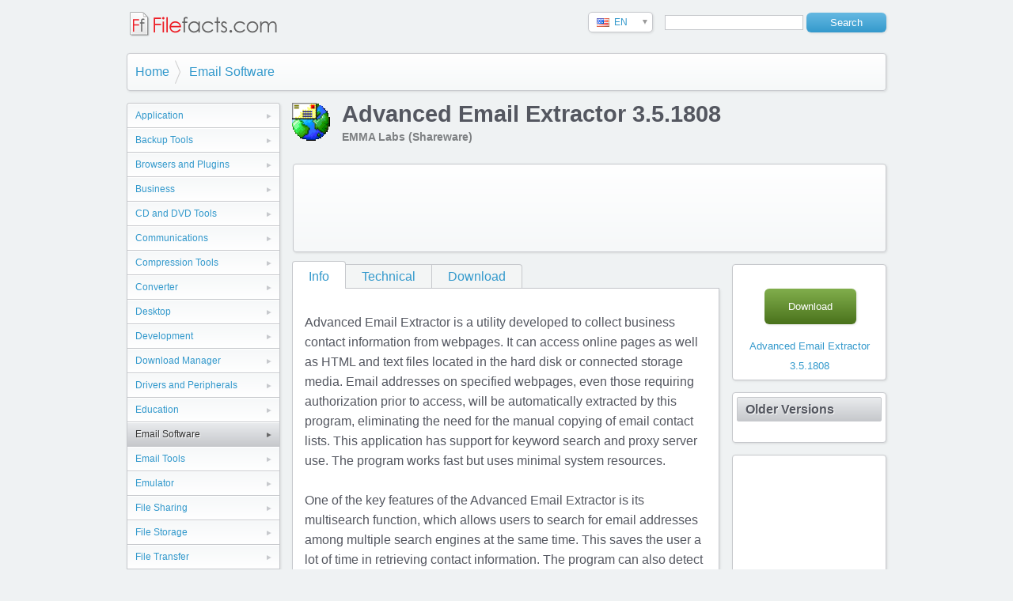

--- FILE ---
content_type: text/html
request_url: http://www.filefacts.com/advanced-email-extractor-info
body_size: 10219
content:
<!DOCTYPE html>
<html lang="en">

<head>
<meta charset="utf-8">

<title>Advanced Email Extractor - Filefacts.com</title>
<meta name="description" content="Advanced Email Extractor is a utility developed to collect business contact information from webpages. It can access online pages as well as HTML and text files located in the hard disk or connecte..." />
<meta name="keywords" content="download software program application freeware shareware filefacts" />

<base href="http://www.filefacts.com/" />

<meta http-equiv="cleartype" content="on">
<meta http-equiv="X-UA-Compatible" content="IE=edge,chrome=1">
<meta name="viewport" content="width=device-width, initial-scale=1.0">
  
<link rel="shortcut icon" href="favicon.ico">
<link rel="apple-touch-icon" href="apple-touch-icon.png">

<link rel="stylesheet" href="styles.css?v=3" media="all">

<script src="https://ajax.googleapis.com/ajax/libs/jquery/1.9.1/jquery.min.js"></script>

<script src="js/picbox.js" type="text/javascript"></script>


<link rel="stylesheet" href="css/picbox.css" type="text/css" media="screen" />


<script type="text/javascript">

  var _gaq = _gaq || [];
  _gaq.push(['_setAccount', 'UA-36513852-1']);
  _gaq.push(['_trackPageview']);

  (function() {
    var ga = document.createElement('script'); ga.type = 'text/javascript'; ga.async = true;
    ga.src = ('https:' == document.location.protocol ? 'https://ssl' : 'http://www') + '.google-analytics.com/ga.js';
    var s = document.getElementsByTagName('script')[0]; s.parentNode.insertBefore(ga, s);
  })();

</script>

<script async src="https://pagead2.googlesyndication.com/pagead/js/adsbygoogle.js?client=ca-pub-1098087228258200" crossorigin="anonymous"></script>


</head>

<body>

<div class="container">

	  <h2 class="title"><a href="index.php" style="border-bottom:none"><img src="images/website-logo2.png" alt="Filefacts.com"></a></h2>
    
    <div class="search-box">
 		  <form id="searchform" name="searchform" action="search.php" method="get">
    	  <input type="text" class="search" name="q">
        <input type="submit" class="button" value="Search" />
      </form>
    </div>
    
    <div id="country-select">
  		<form action="server-side-script.php">
            <select id="country-options" name="country-options">
              <option selected="selected" title="#" value="us">EN</option>
            </select>
        <input value="Select" type="submit" />
      </form>
    </div>

    <div class="clear"></div>






    <ul class="breadcrumb">
    	<li><a href="./" title="Home">Home</a></li>
    	<li><a href="category.php?id=35">Email Software</a></li>
    </ul>
    <div class="clear"></div>


    <div class="left">
<!--    	<h3>Categories</h3>-->
        <ul class="categories">
<li><a href="category.php?id=41">Application</a></li>
<li><a href="category.php?id=21">Backup Tools</a></li>
<li><a href="category.php?id=2">Browsers and Plugins</a></li>
<li><a href="category.php?id=13">Business</a></li>
<li><a href="category.php?id=11">CD and DVD Tools</a></li>
<li><a href="category.php?id=3">Communications</a></li>
<li><a href="category.php?id=30">Compression Tools</a></li>
<li><a href="category.php?id=39">Converter</a></li>
<li><a href="category.php?id=4">Desktop</a></li>
<li><a href="category.php?id=5">Development</a></li>
<li><a href="category.php?id=34">Download Manager</a></li>
<li><a href="category.php?id=28">Drivers and Peripherals</a></li>
<li><a href="category.php?id=14">Education</a></li>
<li><a href="category.php?id=35" class="active">Email Software</a>
</li>
<li><a href="category.php?id=12">Email Tools</a></li>
<li><a href="category.php?id=48">Emulator</a></li>
<li><a href="category.php?id=6">File Sharing</a></li>
<li><a href="category.php?id=44">File Storage</a></li>
<li><a href="category.php?id=23">File Transfer</a></li>
<li><a href="category.php?id=43">File Viewer</a></li>
<li><a href="category.php?id=7">Games & Entertainment</a></li>
<li><a href="category.php?id=8">Graphic Apps</a></li>
<li><a href="category.php?id=38">Graphics Application</a></li>
<li><a href="category.php?id=9">Home & Hobby</a></li>
<li><a href="category.php?id=17">Home and Leisure</a></li>
<li><a href="category.php?id=18">Information Management</a></li>
<li><a href="category.php?id=45">Location Services</a></li>
<li><a href="category.php?id=1">Multimedia</a></li>
<li><a href="category.php?id=51">Network</a></li>
<li><a href="category.php?id=22">Photos and Images</a></li>
<li><a href="category.php?id=15">Programming</a></li>
<li><a href="category.php?id=46">Recovery</a></li>
<li><a href="category.php?id=47">Scheduling</a></li>
<li><a href="category.php?id=10">Security Tools</a></li>
<li><a href="category.php?id=16">Shell and Desktop</a></li>
<li><a href="category.php?id=37">Streaming</a></li>
<li><a href="category.php?id=29">System Utilities</a></li>
<li><a href="category.php?id=49">Translation</a></li>
<li><a href="category.php?id=40">Update Tools</a></li>
<li><a href="category.php?id=31">WildTangent</a></li>
<li><a href="category.php?id=42">Word Processor</a></li>
        </ul>
    </div>













    <img src="ico/4f23e2d3dadf26db1b14f819a8f9d496.ico" width="48" height="48" class="results-icon" />
    <h1>Advanced Email Extractor 3.5.1808</h1>
    <h4 class="subtitle">EMMA Labs (Shareware)</h4>
    
    <div class="adbox-wide">

<script type="text/javascript"><!--
google_ad_client = "pub-1098087228258200";
google_ad_width = 728;
google_ad_height = 90;
google_ad_format = "728x90_as";
google_ad_type = "text_image";
google_ad_channel = "";
google_color_border = "FFFFFF";
google_color_bg = "FFFFFF";
google_color_link = "ED1C24";
google_color_text = "000000";
google_color_url = "ED1C24";
//--></script>
<script type="text/javascript"
  src="http://pagead2.googlesyndication.com/pagead/show_ads.js">
</script>

    </div>

    <div class="main">
        <ul class="tabs">
          	<li><a href="advanced-email-extractor-info" class="active">Info</a></li>
            <li><a href="advanced-email-extractor-technical">Technical</a></li>
            <li><a href="advanced-email-extractor-download">Download</a></li>
        </ul>
        <div class="tab-page">
            <p>Advanced Email Extractor is a utility developed to collect business contact information from webpages. It can access online pages as well as HTML and text files located in the hard disk or connected storage media. Email addresses on specified webpages, even those requiring authorization prior to access, will be automatically extracted by this program, eliminating the need for the manual copying of email contact lists. This application has support for keyword search and proxy server use. The program works fast but uses minimal system resources.<br /><br />One of the key features of the Advanced Email Extractor is its multisearch function, which allows users to search for email addresses among multiple search engines at the same time. This saves the user a lot of time in retrieving contact information. The program can also detect similar links automatically, so there will be no repetition of the same data. This makes the search faster and more efficient. This application also has the following features:<br /><br />•	Access to and compatibility with over 400 search engines covering 36 countries worldwide<br />•	Search restrictions – users can limit searches according to country or document code page. Keywords may also be filtered using logical expressions.<br />•	Multi-thread scanning mode – this allows users to have up to 50 documents processed at a time.<br />•	HTML parsing – this application makes use of two HTML parsers: its built-in parser and the parser developed by Microsoft.</p>




        </div>
    </div>


    <div class="right">


<div class="box" align="center">

                    <div class="actions" style="margin-right: 32px;margin-top: 25px;">
                        <a href="advanced-email-extractor-download" class="button">Download</a>
                    </div>
                    <div class="clear"></div>
                    <a href="advanced-email-extractor-download">Advanced Email Extractor 3.5.1808</a>
                  </div>
                  <div class="clear"></div>


    	<div class="box">
            <h3><a href="#">Older Versions</a></h3>
            <ul>
            </ul>
        </div>

    <div class="box" align="center">

<script type="text/javascript"><!--
google_ad_client = "pub-1098087228258200";
google_ad_width = 160;
google_ad_height = 600;
google_ad_format = "160x600_as";
google_ad_type = "text_image";
google_ad_channel = "";
google_color_border = "FFFFFF";
google_color_bg = "FFFFFF";
google_color_link = "ED1C24";
google_color_text = "000000";
google_color_url = "ED1C24";
//--></script>
<script type="text/javascript"
  src="http://pagead2.googlesyndication.com/pagead/show_ads.js">
</script>

    </div>

    	    
    </div>



    <div class="adbox-wide">

<script type="text/javascript"><!--
google_ad_client = "pub-1098087228258200";
google_ad_width = 728;
google_ad_height = 90;
google_ad_format = "728x90_as";
google_ad_type = "text_image";
google_ad_channel = "";
google_color_border = "FFFFFF";
google_color_bg = "FFFFFF";
google_color_link = "ED1C24";
google_color_text = "000000";
google_color_url = "ED1C24";
//--></script>
<script type="text/javascript"
  src="http://pagead2.googlesyndication.com/pagead/show_ads.js">
</script>

    </div>

    <div class="footer">
    	<p>&copy; Filefacts.com 2015 - All rights reserved.</p>
    	
      <div class="search-box">
 	  	  <form id="searchform2" name="searchform2" action="search.php" method="get">
      	  <input type="text" class="search" name="q">
          <input type="submit" class="button" value="Search" />
        </form>
      </div>
    	
      <ul class="footer-nav">
        <li><a href="terms.php">Terms and Conditions</a></li>
        <li><a href="terms.php#privacy">Privacy</a></li>
        <li><a href="terms.php#contact">Contact Us</a></li>
<!--
        <li><a href="#">Advertise</a></li>
        <li><a href="#">Download</a></li>
-->
      </ul>
    </div>
    
</div>

<script src="languageswitcher.js"></script>


</body>

</html>


--- FILE ---
content_type: text/html; charset=utf-8
request_url: https://www.google.com/recaptcha/api2/aframe
body_size: 266
content:
<!DOCTYPE HTML><html><head><meta http-equiv="content-type" content="text/html; charset=UTF-8"></head><body><script nonce="79exM9bPFl6QFUEnrP7_hg">/** Anti-fraud and anti-abuse applications only. See google.com/recaptcha */ try{var clients={'sodar':'https://pagead2.googlesyndication.com/pagead/sodar?'};window.addEventListener("message",function(a){try{if(a.source===window.parent){var b=JSON.parse(a.data);var c=clients[b['id']];if(c){var d=document.createElement('img');d.src=c+b['params']+'&rc='+(localStorage.getItem("rc::a")?sessionStorage.getItem("rc::b"):"");window.document.body.appendChild(d);sessionStorage.setItem("rc::e",parseInt(sessionStorage.getItem("rc::e")||0)+1);localStorage.setItem("rc::h",'1769076700133');}}}catch(b){}});window.parent.postMessage("_grecaptcha_ready", "*");}catch(b){}</script></body></html>